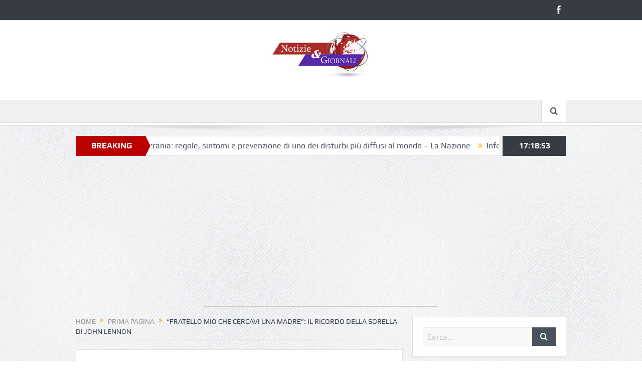

--- FILE ---
content_type: text/html; charset=UTF-8
request_url: https://notiziegiornali.it/2020/12/05/notizie-principali-di-oggi/fratello-mio-che-cercavi-una-madre-il-ricordo-della-sorella-di-john-lennon/
body_size: 17869
content:
<!DOCTYPE html>
<!--[if lt IE 7]>      <html class="no-js lt-ie9 lt-ie8 lt-ie7" lang="it-IT"> <![endif]-->
<!--[if IE 7]>         <html class="no-js lt-ie9 lt-ie8" lang="it-IT"> <![endif]-->
<!--[if IE 8]>         <html class="no-js lt-ie9" lang="it-IT"> <![endif]-->
<!--[if gt IE 8]><!--> <html class="no-js" lang="it-IT"> <!--<![endif]-->
    <head>
	<meta charset="UTF-8" />
        <meta http-equiv="X-UA-Compatible" content="IE=edge,chrome=1">
	<title>“Fratello mio che cercavi una madre”: il ricordo della sorella di John Lennon - Notizie &amp; Giornali</title>
	<link rel="profile" href="http://gmpg.org/xfn/11">
	<link rel="pingback" href="https://notiziegiornali.it/source_/xmlrpc.php">
<meta property="og:image" content="https://notiziegiornali.it/source_/wp-content/uploads/2020/12/074935450-6889f940-4ccc-4cd3-8d0a-5725bddfaa35.jpg"/>
    <meta property="og:image:width" content="1024" />
    <meta property="og:image:height" content="1024" />

<meta property="og:title" content="“Fratello mio che cercavi una madre”: il ricordo della sorella di John Lennon"/>
<meta property="og:type" content="article"/>
<meta property="og:description" content="LIVERPOOL «Perché mi chiede di John Lennon? Io conoscevo John. Solo John». Per Julia Baird, quel fratello così famoso erano due gemelli diversi: «John era il ragazzino che giocava e scherzava con me."/>
<meta property="og:url" content="https://notiziegiornali.it/2020/12/05/notizie-principali-di-oggi/fratello-mio-che-cercavi-una-madre-il-ricordo-della-sorella-di-john-lennon/"/>
<meta property="og:site_name" content="Notizie &amp; Giornali"/>

<meta name="viewport" content="width=device-width, initial-scale=1, maximum-scale=1">
<link rel="shortcut icon" href="" />
<link rel="apple-touch-icon" href="https://notiziegiornali.it/source_/wp-content/themes/goodnews5/apple-touch-icon-precomposed.png" />

<link rel="pingback" href="https://notiziegiornali.it/source_/xmlrpc.php" />
        <!--[if lt IE 9]>
	<script src="https://notiziegiornali.it/source_/wp-content/themes/goodnews5/framework/helpers/js/html5.js"></script>
	<script src="https://notiziegiornali.it/source_/wp-content/themes/goodnews5/framework/helpers/js/IE9.js"></script>
	<![endif]-->
	<meta name='robots' content='max-image-preview:large' />
	<style>img:is([sizes="auto" i], [sizes^="auto," i]) { contain-intrinsic-size: 3000px 1500px }</style>
	
	<!-- This site is optimized with the Yoast SEO plugin v15.4 - https://yoast.com/wordpress/plugins/seo/ -->
	<meta name="robots" content="index, follow, max-snippet:-1, max-image-preview:large, max-video-preview:-1" />
	<link rel="canonical" href="https://notiziegiornali.it/2020/12/05/notizie-principali-di-oggi/fratello-mio-che-cercavi-una-madre-il-ricordo-della-sorella-di-john-lennon/" />
	<meta property="og:locale" content="it_IT" />
	<meta property="og:type" content="article" />
	<meta property="og:title" content="“Fratello mio che cercavi una madre”: il ricordo della sorella di John Lennon - Notizie &amp; Giornali" />
	<meta property="og:url" content="https://notiziegiornali.it/2020/12/05/notizie-principali-di-oggi/fratello-mio-che-cercavi-una-madre-il-ricordo-della-sorella-di-john-lennon/" />
	<meta property="og:site_name" content="Notizie &amp; Giornali" />
	<meta property="article:published_time" content="2020-12-05T07:40:45+00:00" />
	<meta name="twitter:card" content="summary_large_image" />
	<meta name="twitter:label1" content="Scritto da">
	<meta name="twitter:data1" content="Notizie &amp; Giornali">
	<meta name="twitter:label2" content="Tempo di lettura stimato">
	<meta name="twitter:data2" content="4 minuti">
	<script type="application/ld+json" class="yoast-schema-graph">{"@context":"https://schema.org","@graph":[{"@type":"WebSite","@id":"https://notiziegiornali.it/#website","url":"https://notiziegiornali.it/","name":"Notizie &amp; Giornali","description":"Notizie dal Mondo","potentialAction":[{"@type":"SearchAction","target":"https://notiziegiornali.it/?s={search_term_string}","query-input":"required name=search_term_string"}],"inLanguage":"it-IT"},{"@type":"ImageObject","@id":"https://notiziegiornali.it/2020/12/05/notizie-principali-di-oggi/fratello-mio-che-cercavi-una-madre-il-ricordo-della-sorella-di-john-lennon/#primaryimage","inLanguage":"it-IT","url":"https://notiziegiornali.it/source_/wp-content/uploads/2020/12/074935450-6889f940-4ccc-4cd3-8d0a-5725bddfaa35.jpg","width":284,"height":160},{"@type":"WebPage","@id":"https://notiziegiornali.it/2020/12/05/notizie-principali-di-oggi/fratello-mio-che-cercavi-una-madre-il-ricordo-della-sorella-di-john-lennon/#webpage","url":"https://notiziegiornali.it/2020/12/05/notizie-principali-di-oggi/fratello-mio-che-cercavi-una-madre-il-ricordo-della-sorella-di-john-lennon/","name":"\u201cFratello mio che cercavi una madre\u201d: il ricordo della sorella di John Lennon - Notizie &amp; Giornali","isPartOf":{"@id":"https://notiziegiornali.it/#website"},"primaryImageOfPage":{"@id":"https://notiziegiornali.it/2020/12/05/notizie-principali-di-oggi/fratello-mio-che-cercavi-una-madre-il-ricordo-della-sorella-di-john-lennon/#primaryimage"},"datePublished":"2020-12-05T07:40:45+00:00","dateModified":"2020-12-05T07:40:45+00:00","author":{"@id":"https://notiziegiornali.it/#/schema/person/3ff3e91221a9b5390aba2d9ae4651bf8"},"inLanguage":"it-IT","potentialAction":[{"@type":"ReadAction","target":["https://notiziegiornali.it/2020/12/05/notizie-principali-di-oggi/fratello-mio-che-cercavi-una-madre-il-ricordo-della-sorella-di-john-lennon/"]}]},{"@type":"Person","@id":"https://notiziegiornali.it/#/schema/person/3ff3e91221a9b5390aba2d9ae4651bf8","name":"Notizie &amp; Giornali","image":{"@type":"ImageObject","@id":"https://notiziegiornali.it/#personlogo","inLanguage":"it-IT","url":"https://secure.gravatar.com/avatar/ead28e2d57febaf3011fc6e1a20833a25195adee94b4bf0644cab4c5ce141cf5?s=96&d=mm&r=g","caption":"Notizie &amp; Giornali"},"sameAs":["https://notiziegiornali.it/source_"]}]}</script>
	<!-- / Yoast SEO plugin. -->


<link rel="amphtml" href="https://notiziegiornali.it/2020/12/05/notizie-principali-di-oggi/fratello-mio-che-cercavi-una-madre-il-ricordo-della-sorella-di-john-lennon/amp/?2020/12/05/notizie-principali-di-oggi/fratello-mio-che-cercavi-una-madre-il-ricordo-della-sorella-di-john-lennon/" /><meta name="generator" content="AMP for WP 1.0.69.2"/><link rel="alternate" type="application/rss+xml" title="Notizie &amp; Giornali &raquo; Feed" href="https://notiziegiornali.it/feed/" />
<link rel="alternate" type="application/rss+xml" title="Notizie &amp; Giornali &raquo; Feed dei commenti" href="https://notiziegiornali.it/comments/feed/" />
<link rel="alternate" type="application/rss+xml" title="Notizie &amp; Giornali &raquo; “Fratello mio che cercavi una madre”: il ricordo della sorella di John Lennon Feed dei commenti" href="https://notiziegiornali.it/2020/12/05/notizie-principali-di-oggi/fratello-mio-che-cercavi-una-madre-il-ricordo-della-sorella-di-john-lennon/feed/" />
<script type="text/javascript">
/* <![CDATA[ */
window._wpemojiSettings = {"baseUrl":"https:\/\/s.w.org\/images\/core\/emoji\/16.0.1\/72x72\/","ext":".png","svgUrl":"https:\/\/s.w.org\/images\/core\/emoji\/16.0.1\/svg\/","svgExt":".svg","source":{"concatemoji":"https:\/\/notiziegiornali.it\/source_\/wp-includes\/js\/wp-emoji-release.min.js?ver=6.8.3"}};
/*! This file is auto-generated */
!function(s,n){var o,i,e;function c(e){try{var t={supportTests:e,timestamp:(new Date).valueOf()};sessionStorage.setItem(o,JSON.stringify(t))}catch(e){}}function p(e,t,n){e.clearRect(0,0,e.canvas.width,e.canvas.height),e.fillText(t,0,0);var t=new Uint32Array(e.getImageData(0,0,e.canvas.width,e.canvas.height).data),a=(e.clearRect(0,0,e.canvas.width,e.canvas.height),e.fillText(n,0,0),new Uint32Array(e.getImageData(0,0,e.canvas.width,e.canvas.height).data));return t.every(function(e,t){return e===a[t]})}function u(e,t){e.clearRect(0,0,e.canvas.width,e.canvas.height),e.fillText(t,0,0);for(var n=e.getImageData(16,16,1,1),a=0;a<n.data.length;a++)if(0!==n.data[a])return!1;return!0}function f(e,t,n,a){switch(t){case"flag":return n(e,"\ud83c\udff3\ufe0f\u200d\u26a7\ufe0f","\ud83c\udff3\ufe0f\u200b\u26a7\ufe0f")?!1:!n(e,"\ud83c\udde8\ud83c\uddf6","\ud83c\udde8\u200b\ud83c\uddf6")&&!n(e,"\ud83c\udff4\udb40\udc67\udb40\udc62\udb40\udc65\udb40\udc6e\udb40\udc67\udb40\udc7f","\ud83c\udff4\u200b\udb40\udc67\u200b\udb40\udc62\u200b\udb40\udc65\u200b\udb40\udc6e\u200b\udb40\udc67\u200b\udb40\udc7f");case"emoji":return!a(e,"\ud83e\udedf")}return!1}function g(e,t,n,a){var r="undefined"!=typeof WorkerGlobalScope&&self instanceof WorkerGlobalScope?new OffscreenCanvas(300,150):s.createElement("canvas"),o=r.getContext("2d",{willReadFrequently:!0}),i=(o.textBaseline="top",o.font="600 32px Arial",{});return e.forEach(function(e){i[e]=t(o,e,n,a)}),i}function t(e){var t=s.createElement("script");t.src=e,t.defer=!0,s.head.appendChild(t)}"undefined"!=typeof Promise&&(o="wpEmojiSettingsSupports",i=["flag","emoji"],n.supports={everything:!0,everythingExceptFlag:!0},e=new Promise(function(e){s.addEventListener("DOMContentLoaded",e,{once:!0})}),new Promise(function(t){var n=function(){try{var e=JSON.parse(sessionStorage.getItem(o));if("object"==typeof e&&"number"==typeof e.timestamp&&(new Date).valueOf()<e.timestamp+604800&&"object"==typeof e.supportTests)return e.supportTests}catch(e){}return null}();if(!n){if("undefined"!=typeof Worker&&"undefined"!=typeof OffscreenCanvas&&"undefined"!=typeof URL&&URL.createObjectURL&&"undefined"!=typeof Blob)try{var e="postMessage("+g.toString()+"("+[JSON.stringify(i),f.toString(),p.toString(),u.toString()].join(",")+"));",a=new Blob([e],{type:"text/javascript"}),r=new Worker(URL.createObjectURL(a),{name:"wpTestEmojiSupports"});return void(r.onmessage=function(e){c(n=e.data),r.terminate(),t(n)})}catch(e){}c(n=g(i,f,p,u))}t(n)}).then(function(e){for(var t in e)n.supports[t]=e[t],n.supports.everything=n.supports.everything&&n.supports[t],"flag"!==t&&(n.supports.everythingExceptFlag=n.supports.everythingExceptFlag&&n.supports[t]);n.supports.everythingExceptFlag=n.supports.everythingExceptFlag&&!n.supports.flag,n.DOMReady=!1,n.readyCallback=function(){n.DOMReady=!0}}).then(function(){return e}).then(function(){var e;n.supports.everything||(n.readyCallback(),(e=n.source||{}).concatemoji?t(e.concatemoji):e.wpemoji&&e.twemoji&&(t(e.twemoji),t(e.wpemoji)))}))}((window,document),window._wpemojiSettings);
/* ]]> */
</script>
<style id='wp-emoji-styles-inline-css' type='text/css'>

	img.wp-smiley, img.emoji {
		display: inline !important;
		border: none !important;
		box-shadow: none !important;
		height: 1em !important;
		width: 1em !important;
		margin: 0 0.07em !important;
		vertical-align: -0.1em !important;
		background: none !important;
		padding: 0 !important;
	}
</style>
<link rel='stylesheet' id='wp-block-library-css' href='https://notiziegiornali.it/source_/wp-includes/css/dist/block-library/style.min.css?ver=6.8.3' type='text/css' media='all' />
<style id='classic-theme-styles-inline-css' type='text/css'>
/*! This file is auto-generated */
.wp-block-button__link{color:#fff;background-color:#32373c;border-radius:9999px;box-shadow:none;text-decoration:none;padding:calc(.667em + 2px) calc(1.333em + 2px);font-size:1.125em}.wp-block-file__button{background:#32373c;color:#fff;text-decoration:none}
</style>
<link rel='stylesheet' id='quads-style-css-css' href='https://notiziegiornali.it/source_/wp-content/plugins/quick-adsense-reloaded/includes/gutenberg/dist/blocks.style.build.css?ver=2.0.17.1' type='text/css' media='all' />
<style id='global-styles-inline-css' type='text/css'>
:root{--wp--preset--aspect-ratio--square: 1;--wp--preset--aspect-ratio--4-3: 4/3;--wp--preset--aspect-ratio--3-4: 3/4;--wp--preset--aspect-ratio--3-2: 3/2;--wp--preset--aspect-ratio--2-3: 2/3;--wp--preset--aspect-ratio--16-9: 16/9;--wp--preset--aspect-ratio--9-16: 9/16;--wp--preset--color--black: #000000;--wp--preset--color--cyan-bluish-gray: #abb8c3;--wp--preset--color--white: #ffffff;--wp--preset--color--pale-pink: #f78da7;--wp--preset--color--vivid-red: #cf2e2e;--wp--preset--color--luminous-vivid-orange: #ff6900;--wp--preset--color--luminous-vivid-amber: #fcb900;--wp--preset--color--light-green-cyan: #7bdcb5;--wp--preset--color--vivid-green-cyan: #00d084;--wp--preset--color--pale-cyan-blue: #8ed1fc;--wp--preset--color--vivid-cyan-blue: #0693e3;--wp--preset--color--vivid-purple: #9b51e0;--wp--preset--gradient--vivid-cyan-blue-to-vivid-purple: linear-gradient(135deg,rgba(6,147,227,1) 0%,rgb(155,81,224) 100%);--wp--preset--gradient--light-green-cyan-to-vivid-green-cyan: linear-gradient(135deg,rgb(122,220,180) 0%,rgb(0,208,130) 100%);--wp--preset--gradient--luminous-vivid-amber-to-luminous-vivid-orange: linear-gradient(135deg,rgba(252,185,0,1) 0%,rgba(255,105,0,1) 100%);--wp--preset--gradient--luminous-vivid-orange-to-vivid-red: linear-gradient(135deg,rgba(255,105,0,1) 0%,rgb(207,46,46) 100%);--wp--preset--gradient--very-light-gray-to-cyan-bluish-gray: linear-gradient(135deg,rgb(238,238,238) 0%,rgb(169,184,195) 100%);--wp--preset--gradient--cool-to-warm-spectrum: linear-gradient(135deg,rgb(74,234,220) 0%,rgb(151,120,209) 20%,rgb(207,42,186) 40%,rgb(238,44,130) 60%,rgb(251,105,98) 80%,rgb(254,248,76) 100%);--wp--preset--gradient--blush-light-purple: linear-gradient(135deg,rgb(255,206,236) 0%,rgb(152,150,240) 100%);--wp--preset--gradient--blush-bordeaux: linear-gradient(135deg,rgb(254,205,165) 0%,rgb(254,45,45) 50%,rgb(107,0,62) 100%);--wp--preset--gradient--luminous-dusk: linear-gradient(135deg,rgb(255,203,112) 0%,rgb(199,81,192) 50%,rgb(65,88,208) 100%);--wp--preset--gradient--pale-ocean: linear-gradient(135deg,rgb(255,245,203) 0%,rgb(182,227,212) 50%,rgb(51,167,181) 100%);--wp--preset--gradient--electric-grass: linear-gradient(135deg,rgb(202,248,128) 0%,rgb(113,206,126) 100%);--wp--preset--gradient--midnight: linear-gradient(135deg,rgb(2,3,129) 0%,rgb(40,116,252) 100%);--wp--preset--font-size--small: 13px;--wp--preset--font-size--medium: 20px;--wp--preset--font-size--large: 36px;--wp--preset--font-size--x-large: 42px;--wp--preset--spacing--20: 0.44rem;--wp--preset--spacing--30: 0.67rem;--wp--preset--spacing--40: 1rem;--wp--preset--spacing--50: 1.5rem;--wp--preset--spacing--60: 2.25rem;--wp--preset--spacing--70: 3.38rem;--wp--preset--spacing--80: 5.06rem;--wp--preset--shadow--natural: 6px 6px 9px rgba(0, 0, 0, 0.2);--wp--preset--shadow--deep: 12px 12px 50px rgba(0, 0, 0, 0.4);--wp--preset--shadow--sharp: 6px 6px 0px rgba(0, 0, 0, 0.2);--wp--preset--shadow--outlined: 6px 6px 0px -3px rgba(255, 255, 255, 1), 6px 6px rgba(0, 0, 0, 1);--wp--preset--shadow--crisp: 6px 6px 0px rgba(0, 0, 0, 1);}:where(.is-layout-flex){gap: 0.5em;}:where(.is-layout-grid){gap: 0.5em;}body .is-layout-flex{display: flex;}.is-layout-flex{flex-wrap: wrap;align-items: center;}.is-layout-flex > :is(*, div){margin: 0;}body .is-layout-grid{display: grid;}.is-layout-grid > :is(*, div){margin: 0;}:where(.wp-block-columns.is-layout-flex){gap: 2em;}:where(.wp-block-columns.is-layout-grid){gap: 2em;}:where(.wp-block-post-template.is-layout-flex){gap: 1.25em;}:where(.wp-block-post-template.is-layout-grid){gap: 1.25em;}.has-black-color{color: var(--wp--preset--color--black) !important;}.has-cyan-bluish-gray-color{color: var(--wp--preset--color--cyan-bluish-gray) !important;}.has-white-color{color: var(--wp--preset--color--white) !important;}.has-pale-pink-color{color: var(--wp--preset--color--pale-pink) !important;}.has-vivid-red-color{color: var(--wp--preset--color--vivid-red) !important;}.has-luminous-vivid-orange-color{color: var(--wp--preset--color--luminous-vivid-orange) !important;}.has-luminous-vivid-amber-color{color: var(--wp--preset--color--luminous-vivid-amber) !important;}.has-light-green-cyan-color{color: var(--wp--preset--color--light-green-cyan) !important;}.has-vivid-green-cyan-color{color: var(--wp--preset--color--vivid-green-cyan) !important;}.has-pale-cyan-blue-color{color: var(--wp--preset--color--pale-cyan-blue) !important;}.has-vivid-cyan-blue-color{color: var(--wp--preset--color--vivid-cyan-blue) !important;}.has-vivid-purple-color{color: var(--wp--preset--color--vivid-purple) !important;}.has-black-background-color{background-color: var(--wp--preset--color--black) !important;}.has-cyan-bluish-gray-background-color{background-color: var(--wp--preset--color--cyan-bluish-gray) !important;}.has-white-background-color{background-color: var(--wp--preset--color--white) !important;}.has-pale-pink-background-color{background-color: var(--wp--preset--color--pale-pink) !important;}.has-vivid-red-background-color{background-color: var(--wp--preset--color--vivid-red) !important;}.has-luminous-vivid-orange-background-color{background-color: var(--wp--preset--color--luminous-vivid-orange) !important;}.has-luminous-vivid-amber-background-color{background-color: var(--wp--preset--color--luminous-vivid-amber) !important;}.has-light-green-cyan-background-color{background-color: var(--wp--preset--color--light-green-cyan) !important;}.has-vivid-green-cyan-background-color{background-color: var(--wp--preset--color--vivid-green-cyan) !important;}.has-pale-cyan-blue-background-color{background-color: var(--wp--preset--color--pale-cyan-blue) !important;}.has-vivid-cyan-blue-background-color{background-color: var(--wp--preset--color--vivid-cyan-blue) !important;}.has-vivid-purple-background-color{background-color: var(--wp--preset--color--vivid-purple) !important;}.has-black-border-color{border-color: var(--wp--preset--color--black) !important;}.has-cyan-bluish-gray-border-color{border-color: var(--wp--preset--color--cyan-bluish-gray) !important;}.has-white-border-color{border-color: var(--wp--preset--color--white) !important;}.has-pale-pink-border-color{border-color: var(--wp--preset--color--pale-pink) !important;}.has-vivid-red-border-color{border-color: var(--wp--preset--color--vivid-red) !important;}.has-luminous-vivid-orange-border-color{border-color: var(--wp--preset--color--luminous-vivid-orange) !important;}.has-luminous-vivid-amber-border-color{border-color: var(--wp--preset--color--luminous-vivid-amber) !important;}.has-light-green-cyan-border-color{border-color: var(--wp--preset--color--light-green-cyan) !important;}.has-vivid-green-cyan-border-color{border-color: var(--wp--preset--color--vivid-green-cyan) !important;}.has-pale-cyan-blue-border-color{border-color: var(--wp--preset--color--pale-cyan-blue) !important;}.has-vivid-cyan-blue-border-color{border-color: var(--wp--preset--color--vivid-cyan-blue) !important;}.has-vivid-purple-border-color{border-color: var(--wp--preset--color--vivid-purple) !important;}.has-vivid-cyan-blue-to-vivid-purple-gradient-background{background: var(--wp--preset--gradient--vivid-cyan-blue-to-vivid-purple) !important;}.has-light-green-cyan-to-vivid-green-cyan-gradient-background{background: var(--wp--preset--gradient--light-green-cyan-to-vivid-green-cyan) !important;}.has-luminous-vivid-amber-to-luminous-vivid-orange-gradient-background{background: var(--wp--preset--gradient--luminous-vivid-amber-to-luminous-vivid-orange) !important;}.has-luminous-vivid-orange-to-vivid-red-gradient-background{background: var(--wp--preset--gradient--luminous-vivid-orange-to-vivid-red) !important;}.has-very-light-gray-to-cyan-bluish-gray-gradient-background{background: var(--wp--preset--gradient--very-light-gray-to-cyan-bluish-gray) !important;}.has-cool-to-warm-spectrum-gradient-background{background: var(--wp--preset--gradient--cool-to-warm-spectrum) !important;}.has-blush-light-purple-gradient-background{background: var(--wp--preset--gradient--blush-light-purple) !important;}.has-blush-bordeaux-gradient-background{background: var(--wp--preset--gradient--blush-bordeaux) !important;}.has-luminous-dusk-gradient-background{background: var(--wp--preset--gradient--luminous-dusk) !important;}.has-pale-ocean-gradient-background{background: var(--wp--preset--gradient--pale-ocean) !important;}.has-electric-grass-gradient-background{background: var(--wp--preset--gradient--electric-grass) !important;}.has-midnight-gradient-background{background: var(--wp--preset--gradient--midnight) !important;}.has-small-font-size{font-size: var(--wp--preset--font-size--small) !important;}.has-medium-font-size{font-size: var(--wp--preset--font-size--medium) !important;}.has-large-font-size{font-size: var(--wp--preset--font-size--large) !important;}.has-x-large-font-size{font-size: var(--wp--preset--font-size--x-large) !important;}
:where(.wp-block-post-template.is-layout-flex){gap: 1.25em;}:where(.wp-block-post-template.is-layout-grid){gap: 1.25em;}
:where(.wp-block-columns.is-layout-flex){gap: 2em;}:where(.wp-block-columns.is-layout-grid){gap: 2em;}
:root :where(.wp-block-pullquote){font-size: 1.5em;line-height: 1.6;}
</style>
<link rel='stylesheet' id='contact-form-7-css' href='https://notiziegiornali.it/source_/wp-content/plugins/contact-form-7/includes/css/styles.css?ver=5.3' type='text/css' media='all' />
<link rel='stylesheet' id='plugins-css' href='https://notiziegiornali.it/source_/wp-content/themes/goodnews5/css/plugins.css?ver=6.8.3' type='text/css' media='all' />
<link rel='stylesheet' id='main-css' href='https://notiziegiornali.it/source_/wp-content/themes/goodnews5/css/main.css?ver=6.8.3' type='text/css' media='all' />
<link rel='stylesheet' id='responsive-css' href='https://notiziegiornali.it/source_/wp-content/themes/goodnews5/css/media.css?ver=6.8.3' type='text/css' media='all' />
<link rel='stylesheet' id='style-css' href='https://notiziegiornali.it/source_/wp-content/themes/goodnews5/style.css?ver=6.8.3' type='text/css' media='all' />
<style id='quads-styles-inline-css' type='text/css'>
.quads-ad-label { font-size: 12px; text-align: center; color: #333;}
</style>
<script type="text/javascript" src="https://notiziegiornali.it/source_/wp-includes/js/jquery/jquery.min.js?ver=3.7.1" id="jquery-core-js"></script>
<script type="text/javascript" src="https://notiziegiornali.it/source_/wp-includes/js/jquery/jquery-migrate.min.js?ver=3.4.1" id="jquery-migrate-js"></script>
<link rel="https://api.w.org/" href="https://notiziegiornali.it/wp-json/" /><link rel="alternate" title="JSON" type="application/json" href="https://notiziegiornali.it/wp-json/wp/v2/posts/734" /><link rel="EditURI" type="application/rsd+xml" title="RSD" href="https://notiziegiornali.it/source_/xmlrpc.php?rsd" />
<meta name="generator" content="WordPress 6.8.3" />
<link rel='shortlink' href='https://notiziegiornali.it/?p=734' />
<link rel="alternate" title="oEmbed (JSON)" type="application/json+oembed" href="https://notiziegiornali.it/wp-json/oembed/1.0/embed?url=https%3A%2F%2Fnotiziegiornali.it%2F2020%2F12%2F05%2Fnotizie-principali-di-oggi%2Ffratello-mio-che-cercavi-una-madre-il-ricordo-della-sorella-di-john-lennon%2F" />
<link rel="alternate" title="oEmbed (XML)" type="text/xml+oembed" href="https://notiziegiornali.it/wp-json/oembed/1.0/embed?url=https%3A%2F%2Fnotiziegiornali.it%2F2020%2F12%2F05%2Fnotizie-principali-di-oggi%2Ffratello-mio-che-cercavi-una-madre-il-ricordo-della-sorella-di-john-lennon%2F&#038;format=xml" />
<script type="text/javascript" src="https://notiziegiornali.it/source_/wp-content/plugins/quick-adsense-reloaded/assets/js/ads.js"></script><script type='text/javascript'>document.cookie = 'quads_browser_width='+screen.width;</script><style type="text/css">.recentcomments a{display:inline !important;padding:0 !important;margin:0 !important;}</style><meta name="generator" content="Powered by WPBakery Page Builder - drag and drop page builder for WordPress."/>
<style type="text/css" title="dynamic-css" class="options-output">body{line-height:16px;color:#8e8e8e;font-size:16px;}</style><style type="text/css">
    
.header > .inner, .header .logo {
line-height: 154px;
height: 154px;
}
/* Category background */
</style>
<noscript><style> .wpb_animate_when_almost_visible { opacity: 1; }</style></noscript>		<script async src="https://pagead2.googlesyndication.com/pagead/js/adsbygoogle.js?client=ca-pub-7522685491844628"
     crossorigin="anonymous"></script>
    </head>
    <body class="wp-singular post-template-default single single-post postid-734 single-format-standard wp-theme-goodnews5 right-sidebar singular fade-imgs-in-appear navigation_highlight_ancestor ticker_has_live_time wpb-js-composer js-comp-ver-6.4.1 vc_responsive" itemscope="itemscope" itemtype="http://schema.org/WebPage">
    
        <!--[if lt IE 7]>
            <p class="browsehappy">You are using an <strong>outdated</strong> browser. Please <a href="http://browsehappy.com/">upgrade your browser</a> to improve your experience.</p>
        <![endif]-->
        <div class="boxed-wrap clearfix">
	    <div id="header-wrapper">
                         <div class="topbar">
  <div class="inner">
            <div class="top-left-content">
                 
                         </div> <!--tb left-->
        <div class="top-right-content">
            		    <ul class="mom-social-icons">
        
                <li class="facebook"><a target="_blank" class="vector_icon" href="https://www.facebook.com/italianotiziegiornali"><i class="fa-icon-facebook "></i></a></li>        
        
        
        
        
        
        
        

        

        
                        	
	    </ul>
                    </div> <!--tb right-->
</div>
 </div> <!--topbar-->
             <header class="header logo-center" itemscope="itemscope" itemtype="http://schema.org/WPHeader" role="banner">
                <div class="inner">
						                    <div class="logo">
					                    <a href="https://notiziegiornali.it">
		                                                    <img src="https://notiziegiornali.it/source_/wp-content/uploads/2020/12/logo_200.jpg" alt="Notizie &amp; Giornali" width="200" height="103" />
                                                                                               <img class="mom_retina_logo" src="https://notiziegiornali.it/source_/wp-content/uploads/2020/12/logo_200.jpg" width="200" height="103" alt="Notizie &amp; Giornali" />
                                                		                    </a>

					
                    </div>
                                        <div class="header-right">
                                  		<div class="mom-e3lanat-wrap  ">
	<div class="mom-e3lanat " style="">
		<div class="mom-e3lanat-inner">
		
		</div>
	</div>	<!--Mom ads-->
	</div>
                    </div> <!--header right-->
                    
                <div class="clear"></div>
                </div>
            </header>
	    	    </div> <!--header wrap-->
                                    <nav id="navigation" itemtype="http://schema.org/SiteNavigationElement" itemscope="itemscope" role="navigation" class="dd-effect-slide ">
                <div class="navigation-inner">
                <div class="inner">
                                                            		    <div class="nav-buttons">
                                        		                        <span class="nav-button nav-search">
                        <i class="fa-icon-search"></i>
                    </span>
                    <div class="nb-inner-wrap search-wrap border-box">
                        <div class="nb-inner sw-inner">
                        <div class="search-form mom-search-form">
                            <form method="get" action="https://notiziegiornali.it">
                                <input class="sf" type="text" placeholder="Cerca..." autocomplete="off" name="s">
                                <button class="button" type="submit"><i class="fa-icon-search"></i></button>
                            </form>
                            <span class="sf-loading"><img src="https://notiziegiornali.it/source_/wp-content/themes/goodnews5/images/ajax-search-nav.gif" alt="loading..." width="16" height="16"></span>
                        </div>
                    <div class="ajax_search_results">
                    </div> <!--ajax search results-->
                    </div> <!--sw inner-->
                    </div> <!--search wrap-->
                    
        		    </div> <!--nav-buttons-->

                </div>
                </div> <!--nav inner-->
            </nav> <!--Navigation-->
            	    <div class="boxed-content-wrapper clearfix">
                        <div class="nav-shaddow"></div>
                         <div style="margin-top:-17px; margin-bottom:20px;"></div>
            
            <div class="inner">
                        
        <div class="breaking-news">
    <div class="the_ticker" >
    <div class="bn-title"><span>BREAKING NEWS</span></div>
    <div class="news-ticker " data-timeout="5000">
        <ul>
            <li><i class="fa-icon-double-angle-right"></i><a href="https://notiziegiornali.it/2025/06/13/uncategorized/non-e-solo-un-mal-di-testa-emicrania-regole-sintomi-e-prevenzione-di-uno-dei-disturbi-piu-diffusi-al-mondo-la-nazione/">Non è &#8220;solo&#8221; un mal di testa. Emicrania: regole, sintomi e prevenzione di uno dei disturbi più diffusi al mondo &#8211; La Nazione</a></li>
            <li><i class="fa-icon-double-angle-right"></i><a href="https://notiziegiornali.it/2025/06/13/uncategorized/infezioni-in-gravidanza-ogni-anno-un-neonato-su-150-colpito-da-citomegalovirus-circa-300-nascono-con-toxoplasmosi-corriere-della-sera/">Infezioni in gravidanza, ogni anno un neonato su 150 colpito da citomegalovirus, circa 300 nascono con toxoplasmosi &#8211; Corriere della Sera</a></li>
            <li><i class="fa-icon-double-angle-right"></i><a href="https://notiziegiornali.it/2025/06/13/uncategorized/morbillo-quasi-raddoppiati-i-casi-in-un-mese-cosa-sta-succedendo-e-cosa-fare-corriere-della-sera/">Morbillo, quasi raddoppiati i casi in un mese: cosa sta succedendo e cosa fare &#8211; Corriere della Sera</a></li>
            <li><i class="fa-icon-double-angle-right"></i><a href="https://notiziegiornali.it/2025/06/13/uncategorized/sonno-e-intestino-cosi-il-microbiota-intestinale-influenza-il-riposo-e-viceversa-come-intervenire-corriere-della-sera/">Sonno e intestino: così il microbiota intestinale influenza il riposo (e viceversa). Come intervenire &#8211; Corriere della Sera</a></li>
            <li><i class="fa-icon-double-angle-right"></i><a href="https://notiziegiornali.it/2025/06/13/uncategorized/delfinato-e-il-tadej-pogacar-show-tappa-e-maglia-per-lo-sloveno-tuttobiciweb/">DELFINATO, È IL TADEJ POGAČAR SHOW. TAPPA E MAGLIA PER LO SLOVENO &#8211; Tuttobiciweb</a></li>
            <li><i class="fa-icon-double-angle-right"></i><a href="https://notiziegiornali.it/2025/06/13/uncategorized/live-judo-mondiali-2025-in-diretta-assunta-scutto-oro-da-dominatrice-oa-sport/">LIVE Judo, Mondiali 2025 in DIRETTA: ASSUNTA SCUTTO, ORO DA DOMINATRICE! &#8211; OA Sport</a></li>
            <li><i class="fa-icon-double-angle-right"></i><a href="https://notiziegiornali.it/2025/06/13/uncategorized/fifa-club-world-cup-il-calendario-della-juventus-juventus-com/">FIFA Club World Cup | Il calendario della Juventus &#8211; Juventus.com</a></li>
            <li><i class="fa-icon-double-angle-right"></i><a href="https://notiziegiornali.it/2025/06/13/uncategorized/pronostico-slovacchia-italia-quote-2a-giornata-europei-under-21-la-gazzetta-dello-sport/">Pronostico Slovacchia-Italia quote 2ª giornata Europei Under 21 &#8211; La Gazzetta dello Sport</a></li>
            <li><i class="fa-icon-double-angle-right"></i><a href="https://notiziegiornali.it/2025/06/13/uncategorized/money-road-sky-le-pagelle-chef-locatelli-e-le-mitologiche-tagliatelle-10-grazia-non-rinuncia-a-niente-2-yaser-si-sposa-7-mentre-sandro-mowmag-com/">Money Road (Sky), le pagelle: Chef Locatelli e le mitologiche tagliatelle (10), Grazia non rinuncia a niente (2), Yaser si sposa (7), mentre Sandro… &#8211; Mowmag.com</a></li>
            <li><i class="fa-icon-double-angle-right"></i><a href="https://notiziegiornali.it/2025/06/13/uncategorized/condizioni-gravissime-dramma-per-la-star-mediaset-lannuncio-appena-arrivato-dailybest-it/">“Condizioni gravissime”: dramma per la star Mediaset, l’annuncio appena arrivato &#8211; dailybest.it</a></li>
        </ul>
    </div> <!--news ticker-->
    </div>
        <span class="current_time"><span></span> </span>
        </div> <!--breaking news-->
            </div>

    <div class="inner">
        
        		<div class="mom-e3lanat-wrap responsive ">
	<div class="mom-e3lanat " style="">
		<div class="mom-e3lanat-inner">
		
				<div class="mom-e3lan" data-id="177" style="width:468px; height:autopx;  ">
		<div class="e3lan-code"><script async src="https://pagead2.googlesyndication.com/pagead/js/adsbygoogle.js?client=ca-pub-7522685491844628"
     crossorigin="anonymous"></script>
<!-- responsive N&G -->
<ins class="adsbygoogle"
     style="display:block"
     data-ad-client="ca-pub-7522685491844628"
     data-ad-slot="8981075796"
     data-ad-format="auto"
     data-full-width-responsive="true"></ins>
<script>
     (adsbygoogle = window.adsbygoogle || []).push({});
</script></div>	</div><!--mom ad-->
			</div>
	</div>	<!--Mom ads-->
	</div>
<div class="clear" style="height:20px;"></div>                    <div class="main_container">
           <div class="main-col">
                                <div class="category-title">
                        <div class="mom_breadcrumb breadcrumb breadcrumbs"><div class="breadcrumbs-plus">
<span itemscope><a itemprop="url" href="https://notiziegiornali.it/" class="home"><span itemprop="title">Home</span></a></span> <span class='separator'><i class="sep fa-icon-double-angle-right"></i></span> <span itemscope><a itemprop="url" href="https://notiziegiornali.it/notizie-principali-di-oggi/" title="Prima pagina"><span itemprop="title">Prima pagina</span></a></span> <span class='separator'><i class="sep fa-icon-double-angle-right"></i></span> <span itemprop="name">“Fratello mio che cercavi una madre”: il ricordo della sorella di John Lennon</span></div></div>                </div>
                                        <div class="base-box blog-post p-single bp-horizontal-share post-734 post type-post status-publish format-standard has-post-thumbnail category-notizie-principali-di-oggi"itemscope itemtype="http://schema.org/Article">
<div itemprop="image" itemscope itemtype="https://schema.org/ImageObject">
    <meta itemprop="url" content="https://notiziegiornali.it/source_/wp-content/uploads/2020/12/074935450-6889f940-4ccc-4cd3-8d0a-5725bddfaa35.jpg">
    <meta itemprop="width" content="300">
    <meta itemprop="height" content="300">
  </div>
  <meta itemscope itemprop="mainEntityOfPage"  itemType="https://schema.org/WebPage" itemid="https://notiziegiornali.it/2020/12/05/notizie-principali-di-oggi/fratello-mio-che-cercavi-una-madre-il-ricordo-della-sorella-di-john-lennon/"/>

  <div itemprop="publisher" itemscope itemtype="https://schema.org/Organization">
    <div itemprop="logo" itemscope itemtype="https://schema.org/ImageObject">
      <meta itemprop="url" content="https://notiziegiornali.it/source_/wp-content/uploads/2020/12/logo_200.jpg">
      <meta itemprop="width" content="200">
      <meta itemprop="height" content="103">
    </div>
        <meta itemprop="name" content="Notizie &amp; Giornali">
  </div>
  <meta itemprop="datePublished" content="2020-12-05T07:40:45+00:00"/>
  <meta itemprop="dateModified" content="2020-12-05T07:40:45+00:00"/>


                                   														<div class="feature-img">
								<img src="https://notiziegiornali.it/source_/wp-content/uploads/2020/12/074935450-6889f940-4ccc-4cd3-8d0a-5725bddfaa35.jpg" alt="“Fratello mio che cercavi una madre”: il ricordo della sorella di John Lennon">
							</div>
							                                   <h1 class="post-tile entry-title" itemprop="headline">“Fratello mio che cercavi una madre”: il ricordo della sorella di John Lennon</h1>
<div class="mom-post-meta single-post-meta"><span>il: <time datetime="2020-12-05T07:40:45+00:00" class="updated">Dicembre 05, 2020</time></span><span>In: <a href="https://notiziegiornali.it/notizie-principali-di-oggi/" title="View all posts in Prima pagina">Prima pagina</a></span><div class="post-tools"><a href="javascript:window.print()" rel="nofollow" class="print"><i class="fa-icon-print"> </i>Stampa</a><a href="mailto:?subject=“Fratello mio che cercavi una madre”: il ricordo della sorella di John Lennon&body=“Fratello mio che cercavi una madre”: il ricordo della sorella di John Lennon https://notiziegiornali.it/2020/12/05/notizie-principali-di-oggi/fratello-mio-che-cercavi-una-madre-il-ricordo-della-sorella-di-john-lennon/" rel="nofollow" class="email"><i class="fa-icon-envelope"> </i>Email</a></div></div><div class="entry-content">
            <p><strong>LIVERPOOL</strong><br />«Perché mi chiede di John Lennon? Io conoscevo John. Solo John». Per Julia Baird, quel fratello così famoso erano due gemelli diversi: «John era il ragazzino che giocava e scherzava con me. Lennon la star del resto del mondo», uccisa a New York quarant’anni fa. «Ah, di questo non parlo». Ma perché? «Perché no!».<br />Il motivo è nel suo libro <em>Imagine This. Io e mio fratello John Lennon</em> (Giulio Perrone Editore, 2010): all’indomani dell’8 dicembre 1980, l’allora 33enne Baird, ex insegnante, giornalista e ora direttrice del Cavern, il leggendario locale dei primi concerti dei Beatles a Liverpool, apprende l’infausta notizia: «No. Dio, ti prego. Non un’altra volta. Non John». Sì, invece. <em>Instant Karma</em>. Una notte di pianti. «Nessuno mi contatta», continua Baird, «Yoko Ono non vuole parlarmi. Spengo la tv, la radio, tutto. Non ascolto nemmeno l’ultima intervista di John alla <em>Bbc</em>».<br />È l’ennesima tragedia della famiglia di John Lennon, dannata da lutti e drammatici addii. Julia Baird nata Dykins vive poco fuori la sempre ribelle Liverpool, oggi sopita dal lockdown e dai nostalgici menestrelli che cantano <em>Imagine</em>: persino la miniera creativa del Cavern ha rischiato di chiudere causa Covid. E Baird è l’anello di congiunzione di questa parata ferale come un lamento di Purcell: oltre all’assurdo omicidio di John Lennon, il padre di Baird, John “Bobby” Albert Dykins, muore in un incidente stradale nel dicembre del 1965.<br />Sua madre Julia Stanley Lennon, invece, il 15 luglio 1958 viene travolta e uccisa da un’auto appena uscita da 251 Menlove Avenue, la casa popolare dove John Lennon crebbe alla periferia di Liverpool. Ma la povera Julia Stanley è anche la madre di John Lennon, suo primogenito avuto precedentemente con l’usciere di albergo Alf Lennon, ma poi sottrattole dalla sorella Mimì (sua la casa di 251 Menlove Avenue) e dal padre George, poiché a cinque anni, quel bimbo gracilino e futuro messia della musica, «non può vivere nella casa del peccato». Perché Julia Lennon, prima di Dykins, nel frattempo ha un amante – Taffy Williams, soldato gallese – e da lui un’altra figlia Victoria, nel 1945. Mimì e il padre costringono Julia a sbarazzarsi anche della piccola, in adozione. Ecco, Julia Baird è l’intersezione di questi universi di dolore: lei e John sono figli della stessa madre. E da ragazzino, prima dei Quarrymen, dei Beatles e della gloria epocale, Lennon giocava, suonava e cantava con lei.<br /><strong>Solo lei, Julia, può raccontarci chi era John prima di diventare Lennon.</strong><br />«Da bambino era praticamente recluso da zia Mimì (morta nel 1991, ndr). Compiuti 14 anni però veniva sempre più spesso da noi, a trovare nostra madre Julia. Io allora dormivo con mia sorella Jackie per fargli spazio. Eravamo bambini, mangiavamo dolci. Anni dopo, ci portava i suoi primi singoli, li ascoltavamo insieme. Ricordo che apprezzai molto <em>Norvegian Wood </em>o<em> Please Please Me,</em> ma quando nel novembre del ’62 si presentò con <em>Love Me Do</em> io esclamai: “Tutto qui?”. Scoppiammo a ridere. Ci divertivamo ma non era facile, soprattutto per John, senza un padre, e con una madre che non poteva vedere».<br /><strong>“Ingoio il mio dolore”, canterà John in “Jealous Guy”. Fu nella vostra casa a Blomfield Road che John iniziò a cantare e suonare?</strong><br />«Sì, con mia madre, che gli insegnò il banjo. Mamma cantava sempre con noi in casa <em>My Son John, To Me You Are So Wonderful</em>, “figlio mio, per me sei così meraviglioso”. Aveva un grande talento artistico e quello era il suo grido di dolore, di una madre che non poteva essere madre».<br /><strong>Yoko Ono è stata la madre che John aveva sempre inseguito?</strong><br />«Assolutamente sì. John aveva bisogno di una figura più matura che si prendesse cura di lui. Alla fine l’ha trovata. Ha chiamato Yoko Ono persino “mamma” prima di morire&#8230; Non è normale&#8230; in ogni modo, fino a quando John stette con la sua prima moglie Cynthia, tutti avevamo un rapporto ancora molto stretto. Poi, con l’arrivo di Yoko e il trasferimento in America nel 1971, i rapporti di John con me e il resto della famiglia si sono rarefatti, e quasi silenziati dal 1976, dopo la nascita del figlio Sean».<br /><strong>Poi non vi siete più parlati?</strong><br />«Quando John lasciò Yoko in quel “lost weekend” scappando con la loro assistente May Pangea (1973-75, <em>ndr</em>), si rifece vivo. Allora anche Julian (figlio di Lennon e di Cynthia Powell, <em>ndr</em>) andò a trovarlo in America. John mi chiese delle foto&#8230;».<br /><strong>Quali?</strong><br />«Quelle con me e nostra madre, e della sua gioventù. Poi una di lui 17enne con la divisa della scuola. Allora mica c’erano gli smartphone, simili ricordi erano pochi».<br /><strong>E John fu contento di riceverle?</strong><br />«Moltissimo. Poi mi chiese anche dei vecchi vestiti, la cravatta della scuola e un orologio da tavolo lasciato a Liverpool. Per un po’ riuscì a riconnettersi col suo mondo perduto. Forse voleva tornare a casa. Fu un raggio di sole anche per me».<br /><strong>Ha rimpianti nel rapporto con suo fratello?</strong><br />«Nessuno, a parte potergli dire buon compleanno un’ultima volta. Prima che morisse abbiamo anche discusso di nostra madre Julia. Solo mia sorella sa che cosa ci siamo detti».<br /><strong>Ma ora è in contatto con Yoko Ono e Sean?</strong><br />«Con Yoko Ono ci siamo sentiti quando ci ha aiutato economicamente per salvare la nostra vecchia casa e poco altro. Con Julian ci sentiamo di frequente. Mentre Sean non ha voluto mai parlare con me e la mia famiglia. Mai».<br /><strong>Perché?</strong><br />«Non lo so. Lo chieda a lui».<br /><strong>Qual è l’eredità di John oggi?</strong><br />«La sua poesia immortale. Perché lui era un poeta, e la sua è autobiografia in musica. E poi Liverpool: lo spirito di John e dei Beatles non se ne andrà mai. Del resto, Paul McCartney ha ancora una casa qui e tutti ricordano George Harrison bere al pub senza nessuno che lo disturbasse».<br /><strong>Qual è la canzone che meglio rappresenta John?</strong><br />«<em>Watching the Wheels</em>. Perché per il mondo della musica John era una mucca da mungere. Quel pezzo mi ricorda ciò che lui ha sempre inseguito: essere lasciato in pace, nel suo mondo. Essere libero».<br /><strong>Già, “I just had to let it go&#8230;”, ma qual è stata la più bella qualità di John sin da ragazzino?</strong><br />«Un talento colossale, ma che riusciva a condividere con chiunque. Altri, con lo stesso talento, si tengono tutto per loro. John no. Anche quando non voleva».<a href='https://www.repubblica.it/robinson/2020/11/27/news/fratello_mio_che_cercavi_una_madre_il_ricordo_della_sorella_di_john_lennon-275930993/?rss' target="_blank" rel="noopener noreferrer">Original Article</a></p>
      

    
		<div class="mom-e3lanat-wrap responsive ">
	<div class="mom-e3lanat " style="">
		<div class="mom-e3lanat-inner">
		
				<div class="mom-e3lan" data-id="102" style="width:px; height:autopx;  ">
		<div class="e3lan-code"><script async src="https://pagead2.googlesyndication.com/pagead/js/adsbygoogle.js?client=ca-pub-7522685491844628"
     crossorigin="anonymous"></script>
<ins class="adsbygoogle"
     style="display:block"
     data-ad-format="autorelaxed"
     data-ad-client="ca-pub-7522685491844628"
     data-ad-slot="1927702997"></ins>
<script>
     (adsbygoogle = window.adsbygoogle || []).push({});
</script></div>	</div><!--mom ad-->
			</div>
	</div>	<!--Mom ads-->
	</div>
       <div class="mom-social-share ss-horizontal border-box php-share" data-id="734">
                    <div class="ss-icon facebook">
                <a href="#" onclick="window.open('http://www.facebook.com/sharer/sharer.php?u=https://notiziegiornali.it/2020/12/05/notizie-principali-di-oggi/fratello-mio-che-cercavi-una-madre-il-ricordo-della-sorella-di-john-lennon/', 'Share This', 'menubar=no,toolbar=no,resizable=no,scrollbars=no, width=600,height=455');"><span class="icon"><i class="fa-icon-facebook"></i>Share</span></a>
                <span class="count">0</span>
            </div> <!--icon-->
        
                    <div class="ss-icon twitter">
                <a href="http://twitter.com/share?text=“Fratello mio che cercavi una madre”: il ricordo della sorella di John Lennon&url=https://notiziegiornali.it/2020/12/05/notizie-principali-di-oggi/fratello-mio-che-cercavi-una-madre-il-ricordo-della-sorella-di-john-lennon/" onclick="window.open(this.href, 'Post this on twitter', 'menubar=no,toolbar=no,resizable=no,scrollbars=no,width=600,height=455');"><span class="icon"><i class="fa-icon-twitter"></i>Tweet</span></a>
            </div> <!--icon-->
                                    <div class="ss-icon linkedin">
                <a href="#"
onclick="javascript:window.open('http://www.linkedin.com/shareArticle?mini=true&url=https://notiziegiornali.it/2020/12/05/notizie-principali-di-oggi/fratello-mio-che-cercavi-una-madre-il-ricordo-della-sorella-di-john-lennon/&title=“Fratello mio che cercavi una madre”: il ricordo della sorella di John Lennon&source=https%3A%2F%2Fnotiziegiornali.it', '', 'menubar=no,toolbar=no,resizable=no,scrollbars=no,height=455,width=600');return false;"><span class="icon"><i class="fa-icon-linkedin"></i>Share</span></a>
                <!-- <span class="count"></span> -->
            </div> <!--icon-->
                            <div class="ss-icon pinterest">
                <a href="http://pinterest.com/pin/create/bookmarklet/?media=https://notiziegiornali.it/source_/wp-content/uploads/2020/12/074935450-6889f940-4ccc-4cd3-8d0a-5725bddfaa35.jpg&amp;
url=https://notiziegiornali.it/2020/12/05/notizie-principali-di-oggi/fratello-mio-che-cercavi-una-madre-il-ricordo-della-sorella-di-john-lennon/&amp;
is_video=false&amp;description=“Fratello mio che cercavi una madre”: il ricordo della sorella di John Lennon"
onclick="javascript:window.open(this.href, '_blank', 'menubar=no,toolbar=no,resizable=no,scrollbars=no,height=455,width=600');return false;"><span class="icon"><i class="fa-icon-pinterest"></i>Share</span></a>
                <!-- <span class="count"></span> -->
            </div> <!--icon-->
                            <div class="clear"></div>
        </div> <!--social share-->

</div> <!-- entry content -->
</div> <!-- base box -->

            <div class="np-posts">
                <ul>
			                    <li class="np-post prev border-box">
						<div class="post-img">
                            <a href="https://notiziegiornali.it/2020/12/05/notizie-principali-di-oggi/immagina-se-ci-fosse-john-lennon/"><img src="https://notiziegiornali.it/source_/wp-content/uploads/2020/12/075158272-3b6b2cc1-c724-4fc1-bb2f-356785fc9987-90x60.jpg" data-hidpi="https://notiziegiornali.it/source_/wp-content/uploads/2020/12/075158272-3b6b2cc1-c724-4fc1-bb2f-356785fc9987-180x120.jpg" alt="“Fratello mio che cercavi una madre”: il ricordo della sorella di John Lennon"></a>
                        </div>
			                        <div class="details has-feature-image">
                            <a href="https://notiziegiornali.it/2020/12/05/notizie-principali-di-oggi/immagina-se-ci-fosse-john-lennon/" class="link prev"><i class="fa-icon-double-angle-left"></i>Precedente</a>
                            <h3><a href="https://notiziegiornali.it/2020/12/05/notizie-principali-di-oggi/immagina-se-ci-fosse-john-lennon/">Immagina se ci fosse John Lennon</a></h3>
                        </div>
                    </li>
		    		                        <li class="np-post next border-box">
			                        <div class="details ">
                            <a href="https://notiziegiornali.it/2020/12/05/notizie-principali-di-oggi/cari-spettatori-ho-una-notizia-terribile/" class="link next"><i class="fa-icon-double-angle-right alignright"></i>Successivo</a>
                            <h3><a href="https://notiziegiornali.it/2020/12/05/notizie-principali-di-oggi/cari-spettatori-ho-una-notizia-terribile/">Cari spettatori ho una notizia terribile</a></h3>
                        </div>
                    </li>
		                    </ul>
            </div> <!-- np posts -->
                <h2 class="single-title">Articoli correlati</h2>
            <div class="base-box single-box">
                <ul class="single-related-posts">
	   	     	       <li>
			                        <h4><a itemprop="name" href="https://notiziegiornali.it/2025/06/13/notizie-principali-di-oggi/villa-pamphili-fermato-in-grecia-lamericano-rexal-ford-46-anni-presunto-killer-della-donna-e-della-bambina-aveva-precedenti-negli-usa/">Villa Pamphili, fermato in Grecia l’americano Rexal Ford, 46 anni, presunto killer della donna e della bambina. Aveva precedenti negli Usa</a></h4>
                        <div class="mom-post-meta">
			<time datetime="2025-06-13T17:37:58+00:00">Giugno 13, 2025</time>
			</div>
                </li>

	       <li>
			                        <h4><a itemprop="name" href="https://notiziegiornali.it/2025/06/13/notizie-principali-di-oggi/repidee-2025-fabio-tonacci-e-rita-baroud-raccontano-linferno-infinito-di-gaza-sono-salva-ma-non-intera/">RepIdee 2025, Fabio Tonacci e Rita Baroud raccontano l’inferno infinito di Gaza: “Sono salva, ma non intera”</a></h4>
                        <div class="mom-post-meta">
			<time datetime="2025-06-13T17:37:53+00:00">Giugno 13, 2025</time>
			</div>
                </li>

	       <li>
			                        <h4><a itemprop="name" href="https://notiziegiornali.it/2025/06/13/notizie-principali-di-oggi/elkann-franzo-grande-stevens-e-stato-un-giurista-eccelso-grande-juventino-e-soprattutto-un-amico/">Elkann: “Franzo Grande Stevens è stato un giurista eccelso, grande juventino e soprattutto un amico”</a></h4>
                        <div class="mom-post-meta">
			<time datetime="2025-06-13T17:37:50+00:00">Giugno 13, 2025</time>
			</div>
                </li>

</ul>
</div>
            </div> <!--main column-->
                        <div class="clear"></div>
</div> <!--main container-->            
            <div class="sidebar main-sidebar" role="complementary" itemscope="itemscope" itemtype="http://schema.org/WPSideBar">
            <div class="widget widget_search"><div class="search-form default-search-form">
    <form method="get" action="https://notiziegiornali.it">
        <input class="sf" type="text" placeholder="Cerca..." autocomplete="off" name="s">
        <button class="button" type="submit"><i class="fa-icon-search"></i></button>
    </form>
</div>
</div>
		<div class="widget widget_recent_entries">
		<div class="widget-head"><h3 class="widget-title"><span>Articoli recenti</span></h3></div>
		<ul>
											<li>
					<a href="https://notiziegiornali.it/2025/06/13/uncategorized/non-e-solo-un-mal-di-testa-emicrania-regole-sintomi-e-prevenzione-di-uno-dei-disturbi-piu-diffusi-al-mondo-la-nazione/">Non è &#8220;solo&#8221; un mal di testa. Emicrania: regole, sintomi e prevenzione di uno dei disturbi più diffusi al mondo &#8211; La Nazione</a>
									</li>
											<li>
					<a href="https://notiziegiornali.it/2025/06/13/uncategorized/infezioni-in-gravidanza-ogni-anno-un-neonato-su-150-colpito-da-citomegalovirus-circa-300-nascono-con-toxoplasmosi-corriere-della-sera/">Infezioni in gravidanza, ogni anno un neonato su 150 colpito da citomegalovirus, circa 300 nascono con toxoplasmosi &#8211; Corriere della Sera</a>
									</li>
											<li>
					<a href="https://notiziegiornali.it/2025/06/13/uncategorized/morbillo-quasi-raddoppiati-i-casi-in-un-mese-cosa-sta-succedendo-e-cosa-fare-corriere-della-sera/">Morbillo, quasi raddoppiati i casi in un mese: cosa sta succedendo e cosa fare &#8211; Corriere della Sera</a>
									</li>
											<li>
					<a href="https://notiziegiornali.it/2025/06/13/uncategorized/sonno-e-intestino-cosi-il-microbiota-intestinale-influenza-il-riposo-e-viceversa-come-intervenire-corriere-della-sera/">Sonno e intestino: così il microbiota intestinale influenza il riposo (e viceversa). Come intervenire &#8211; Corriere della Sera</a>
									</li>
											<li>
					<a href="https://notiziegiornali.it/2025/06/13/uncategorized/delfinato-e-il-tadej-pogacar-show-tappa-e-maglia-per-lo-sloveno-tuttobiciweb/">DELFINATO, È IL TADEJ POGAČAR SHOW. TAPPA E MAGLIA PER LO SLOVENO &#8211; Tuttobiciweb</a>
									</li>
					</ul>

		</div><div class="widget widget_recent_comments"><div class="widget-head"><h3 class="widget-title"><span>Commenti recenti</span></h3></div><ul id="recentcomments"></ul></div>
           </div> <!--main sidebar-->
            <div class="clear"></div>                      </div> <!--main inner-->
            
      </div> <!--content boxed wrapper-->
                        <div class="clear"></div>
        </div> <!--Boxed wrap-->
        <a href="#" class="scrollToTop button"><i class="enotype-icon-arrow-up"></i></a>	<!-- Global site tag (gtag.js) - Google Analytics -->
<script async src="https://www.googletagmanager.com/gtag/js?id=UA-61843158-1"></script>
<script>
  window.dataLayer = window.dataLayer || [];
  function gtag(){dataLayer.push(arguments);}
  gtag('js', new Date());

  gtag('config', 'UA-61843158-1');
</script>
        <script type="speculationrules">
{"prefetch":[{"source":"document","where":{"and":[{"href_matches":"\/*"},{"not":{"href_matches":["\/source_\/wp-*.php","\/source_\/wp-admin\/*","\/source_\/wp-content\/uploads\/*","\/source_\/wp-content\/*","\/source_\/wp-content\/plugins\/*","\/source_\/wp-content\/themes\/goodnews5\/*","\/*\\?(.+)"]}},{"not":{"selector_matches":"a[rel~=\"nofollow\"]"}},{"not":{"selector_matches":".no-prefetch, .no-prefetch a"}}]},"eagerness":"conservative"}]}
</script>
<script type="text/javascript">
   if(typeof quadsOptions !== 'undefined' && typeof wpquads_adblocker_check_2 
  === 'undefined' && quadsOptions.quadsChoice == 'ad_blocker_message'){

  var addEvent1 = function (obj, type, fn) {
      if (obj.addEventListener)
          obj.addEventListener(type, fn, false);
      else if (obj.attachEvent)
          obj.attachEvent('on' + type, function () {
              return fn.call(obj, window.event);
          });
  };
   addEvent1(window, 'load', function () {
      if (typeof wpquads_adblocker_check_2 === "undefined" || wpquads_adblocker_check_2 === false) {
          highlight_adblocked_ads();
      }
  });

   function highlight_adblocked_ads() {
      try {
          var ad_wrappers = document.querySelectorAll('div[id^="quads-ad"]')
      } catch (e) {
          return;
      }

      for (i = 0; i < ad_wrappers.length; i++) {
          ad_wrappers[i].className += ' quads-highlight-adblocked';
          ad_wrappers[i].className = ad_wrappers[i].className.replace('quads-location', '');
          ad_wrappers[i].setAttribute('style', 'display:block !important');
      }
  }
 }

(function() {
//Adblocker Notice Script Starts Here
var curr_url = window.location.href;
var red_ulr = localStorage.getItem('curr');
var modal = document.getElementById("quads-myModal");
var quadsAllowedCookie =  quadsgetCookie('quadsAllowedCookie');

if(typeof quadsOptions !== 'undefined' && typeof wpquads_adblocker_check_2 
  === 'undefined' ){

  if(quadsAllowedCookie!=quadsOptions.allow_cookies){
    quadssetCookie('quadsCookie', '', -1, '/');
    quadssetCookie('quadsAllowedCookie', quadsOptions.allow_cookies, 1, '/');
  }

  if(quadsOptions.allow_cookies == 2){
    if( quadsOptions.quadsChoice == 'bar' || quadsOptions.quadsChoice == 'popup'){
        modal.style.display = "block";
        quadssetCookie('quadsCookie', '', -1, '/');
    }
    
    if(quadsOptions.quadsChoice == 'page_redirect' && quadsOptions.page_redirect !="undefined"){
        if(red_ulr==null || curr_url!=quadsOptions.page_redirect){
        window.location = quadsOptions.page_redirect;
        localStorage.setItem('curr',quadsOptions.page_redirect);
      }
    }
  }else{
    var adsCookie = quadsgetCookie('quadsCookie');
    if(adsCookie==false) {
      if( quadsOptions.quadsChoice == 'bar' || quadsOptions.quadsChoice == 'popup'){
          modal.style.display = "block";
      }
      if(quadsOptions.quadsChoice == 'page_redirect' && quadsOptions.page_redirect !="undefined"){
        window.location = quadsOptions.page_redirect;
        quadssetCookie('quadsCookie', true, 1, '/');
      }
    }else{
      modal.style.display = "none";
    }
  }
}



var span = document.getElementsByClassName("quads-cls-notice")[0];
if(span){
  span.onclick = function() {
    modal.style.display = "none";
    document.cookie = "quads_prompt_close="+new Date();
    quadssetCookie('quadsCookie', 'true', 1, '/');
  }
}

window.onclick = function(event) {
  if (event.target == modal) {
    modal.style.display = "none";
    document.cookie = "quads_prompt_close="+new Date();
    quadssetCookie('quadsCookie', 'true', 1, '/');
  }
}
})();
function quadsgetCookie(cname){
    var name = cname + '=';
    var ca = document.cookie.split(';');
    for (var i = 0; i < ca.length; i++) {
        var c = ca[i].trim();
        if (c.indexOf(name) === 0) {
            return c.substring(name.length, c.length);
        }
    }
    return false;
}
function quadssetCookie(cname, cvalue, exdays, path){
  var d = new Date();
  d.setTime(d.getTime() + (exdays*24*60*60*1000));
  var expires = "expires="+ d.toUTCString();
  document.cookie = cname + "=" + cvalue + ";" + expires + ";path=/";
}
//Adblocker Notice Script Ends Here
</script>

<script type="text/javascript" src="https://notiziegiornali.it/source_/wp-includes/js/comment-reply.min.js?ver=6.8.3" id="comment-reply-js" async="async" data-wp-strategy="async"></script>
<script type="text/javascript" id="contact-form-7-js-extra">
/* <![CDATA[ */
var wpcf7 = {"apiSettings":{"root":"https:\/\/notiziegiornali.it\/wp-json\/contact-form-7\/v1","namespace":"contact-form-7\/v1"},"cached":"1"};
/* ]]> */
</script>
<script type="text/javascript" src="https://notiziegiornali.it/source_/wp-content/plugins/contact-form-7/includes/js/scripts.js?ver=5.3" id="contact-form-7-js"></script>
<script type="text/javascript" src="https://notiziegiornali.it/source_/wp-content/themes/goodnews5/js/plugins.js?ver=1.0" id="plugins-js"></script>
<script type="text/javascript" id="Momizat-main-js-js-extra">
/* <![CDATA[ */
var momAjaxL = {"url":"https:\/\/notiziegiornali.it\/source_\/wp-admin\/admin-ajax.php","nonce":"0badd85d10","success":"check your email to complete subscription","error":"Already subscribed","error2":"Email invalid","werror":"Enter a valid city name.","nomore":"No More Posts","homeUrl":"https:\/\/notiziegiornali.it","viewAll":"View All","noResults":"Sorry, no posts matched your criteria","bodyad":""};
/* ]]> */
</script>
<script type="text/javascript" src="https://notiziegiornali.it/source_/wp-content/themes/goodnews5/js/main.js?ver=1.0" id="Momizat-main-js-js"></script>
<script type="text/javascript" src="https://notiziegiornali.it/source_/wp-content/plugins/js_composer/assets/lib/prettyphoto/js/jquery.prettyPhoto.min.js?ver=6.4.1" id="prettyphoto-js"></script>
    </body>
</html>


--- FILE ---
content_type: text/html; charset=utf-8
request_url: https://www.google.com/recaptcha/api2/aframe
body_size: 267
content:
<!DOCTYPE HTML><html><head><meta http-equiv="content-type" content="text/html; charset=UTF-8"></head><body><script nonce="dYWs3xoLMLa6dUK_dULX6Q">/** Anti-fraud and anti-abuse applications only. See google.com/recaptcha */ try{var clients={'sodar':'https://pagead2.googlesyndication.com/pagead/sodar?'};window.addEventListener("message",function(a){try{if(a.source===window.parent){var b=JSON.parse(a.data);var c=clients[b['id']];if(c){var d=document.createElement('img');d.src=c+b['params']+'&rc='+(localStorage.getItem("rc::a")?sessionStorage.getItem("rc::b"):"");window.document.body.appendChild(d);sessionStorage.setItem("rc::e",parseInt(sessionStorage.getItem("rc::e")||0)+1);localStorage.setItem("rc::h",'1769015932188');}}}catch(b){}});window.parent.postMessage("_grecaptcha_ready", "*");}catch(b){}</script></body></html>